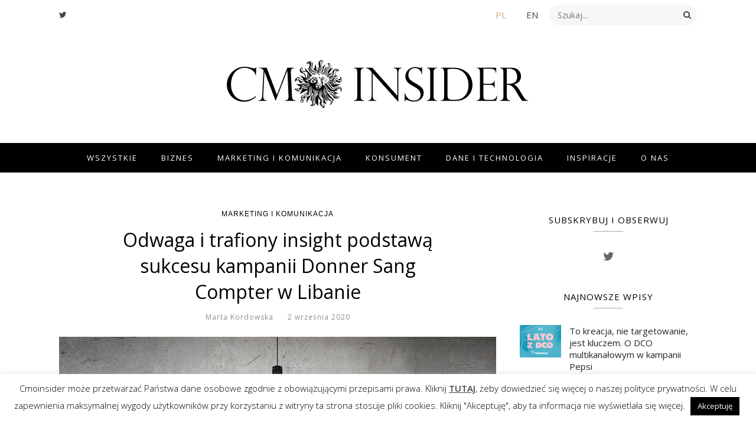

--- FILE ---
content_type: text/html; charset=UTF-8
request_url: https://cmoinsider.pl/odwaga-i-trafiony-insight-podstawa-sukcesu-kampanii-donner-sang-compter-w-libanie/
body_size: 17477
content:
<!DOCTYPE html>
<html lang="pl-PL">
<head>
    	<meta charset="UTF-8">
	<meta htelizabeth-equiv="X-UA-Compatible" content="IE=edge">
	<meta name="viewport" content="width=device-width, initial-scale=1">

	<link rel="profile" href="https://gmpg.org/xfn/11" />

	<link rel="pingback" href="https://cmoinsider.pl/xmlrpc.php" />

	<meta name='robots' content='index, follow, max-image-preview:large, max-snippet:-1, max-video-preview:-1' />
	<style>img:is([sizes="auto" i], [sizes^="auto," i]) { contain-intrinsic-size: 3000px 1500px }</style>
	
	<!-- This site is optimized with the Yoast SEO plugin v26.3 - https://yoast.com/wordpress/plugins/seo/ -->
	<title>Odwaga i trafiony insight podstawą sukcesu kampanii Donner Sang Compter w Libanie - cmoinsider</title>
	<link rel="canonical" href="https://cmoinsider.pl/odwaga-i-trafiony-insight-podstawa-sukcesu-kampanii-donner-sang-compter-w-libanie/" />
	<meta property="og:locale" content="pl_PL" />
	<meta property="og:type" content="article" />
	<meta property="og:title" content="Odwaga i trafiony insight podstawą sukcesu kampanii Donner Sang Compter w Libanie - cmoinsider" />
	<meta property="og:description" content="Kampanie społeczne stanowią dla wielu marketerów nie lada wyzwanie. Gdzie szukać insightu, by trafić w istotne potrzeby społeczne? Jak skonstruować komunikację, by spełnić cele kampanii? Kiedy wchodzimy na obszar tradycyjnych obrzędów religijnych, wykonanie założeń wydaje się jeszcze trudniejsze. Donner Sang Compter, organizacja społeczna z Libanu, stawiła czoło zadaniu i osiągnęła mierzalny sukces. W Dniu Aszury, jednym z najważniejszych świąt szyitów w kalendarzu islamskim, setki tysięcy wiernych w Libanie upamiętnia śmierć Imama Husseina dokonując rytualnych samookaleczeń. Jest to ponad tysiącletnia tradycja, głęboko zakorzeniona w społeczeństwie. Gdy część ludności chętnie rozlewa swoją krew na ulicach, Liban desperacko potrzebuje zapasów krwi. Nie ma żadnego centralnego banku krwi, a pacjenci są zmuszeni do poszukiwań w akcie desperacji krwi na własną rękę wśród rodziny lub poprzez media społecznościowe. Donner Sang Compter to organizacja pozarządowa, której celem jest poprawa łatwości dostępu i jakości oddawanej krwi. Podobnie jak wiele innych części systemu opieki zdrowotnej, transfuzja krwi w Libanie jest zdecentralizowana. Brak przepisów dotyczących organizacji sprawił, że podmioty z tego sektora przyjęły odmienne systemy i procedury transfuzji. Organizacja, tworząc inicjatywę Blood Unity mającą na celu zwiększenie świadomości na temat krwiodawstwa, w centrum swojego kampanii umieściła rytuał Dnia Aszury. Podjęto próbę przekształcenia tego archaicznego i brutalnego obrzędu w bardziej [&hellip;]" />
	<meta property="og:url" content="https://cmoinsider.pl/odwaga-i-trafiony-insight-podstawa-sukcesu-kampanii-donner-sang-compter-w-libanie/" />
	<meta property="og:site_name" content="cmoinsider" />
	<meta property="article:published_time" content="2020-09-02T09:47:00+00:00" />
	<meta property="article:modified_time" content="2020-09-03T09:53:42+00:00" />
	<meta property="og:image" content="https://cmoinsider.pl/wp-content/uploads/2020/08/Ins03_shutterstock_149395436.jpg" />
	<meta property="og:image:width" content="1000" />
	<meta property="og:image:height" content="667" />
	<meta property="og:image:type" content="image/jpeg" />
	<meta name="author" content="Marta Kordowska" />
	<meta name="twitter:card" content="summary_large_image" />
	<meta name="twitter:label1" content="Napisane przez" />
	<meta name="twitter:data1" content="Marta Kordowska" />
	<meta name="twitter:label2" content="Szacowany czas czytania" />
	<meta name="twitter:data2" content="2 minuty" />
	<script type="application/ld+json" class="yoast-schema-graph">{"@context":"https://schema.org","@graph":[{"@type":"WebPage","@id":"https://cmoinsider.pl/odwaga-i-trafiony-insight-podstawa-sukcesu-kampanii-donner-sang-compter-w-libanie/","url":"https://cmoinsider.pl/odwaga-i-trafiony-insight-podstawa-sukcesu-kampanii-donner-sang-compter-w-libanie/","name":"Odwaga i trafiony insight podstawą sukcesu kampanii Donner Sang Compter w Libanie - cmoinsider","isPartOf":{"@id":"https://cmoinsider.pl/#website"},"primaryImageOfPage":{"@id":"https://cmoinsider.pl/odwaga-i-trafiony-insight-podstawa-sukcesu-kampanii-donner-sang-compter-w-libanie/#primaryimage"},"image":{"@id":"https://cmoinsider.pl/odwaga-i-trafiony-insight-podstawa-sukcesu-kampanii-donner-sang-compter-w-libanie/#primaryimage"},"thumbnailUrl":"https://cmoinsider.pl/wp-content/uploads/2020/08/Ins03_shutterstock_149395436.jpg","datePublished":"2020-09-02T09:47:00+00:00","dateModified":"2020-09-03T09:53:42+00:00","author":{"@id":"https://cmoinsider.pl/#/schema/person/a60c5f9e1448e77018779d03bb602af8"},"breadcrumb":{"@id":"https://cmoinsider.pl/odwaga-i-trafiony-insight-podstawa-sukcesu-kampanii-donner-sang-compter-w-libanie/#breadcrumb"},"inLanguage":"pl-PL","potentialAction":[{"@type":"ReadAction","target":["https://cmoinsider.pl/odwaga-i-trafiony-insight-podstawa-sukcesu-kampanii-donner-sang-compter-w-libanie/"]}]},{"@type":"ImageObject","inLanguage":"pl-PL","@id":"https://cmoinsider.pl/odwaga-i-trafiony-insight-podstawa-sukcesu-kampanii-donner-sang-compter-w-libanie/#primaryimage","url":"https://cmoinsider.pl/wp-content/uploads/2020/08/Ins03_shutterstock_149395436.jpg","contentUrl":"https://cmoinsider.pl/wp-content/uploads/2020/08/Ins03_shutterstock_149395436.jpg","width":1000,"height":667},{"@type":"BreadcrumbList","@id":"https://cmoinsider.pl/odwaga-i-trafiony-insight-podstawa-sukcesu-kampanii-donner-sang-compter-w-libanie/#breadcrumb","itemListElement":[{"@type":"ListItem","position":1,"name":"Strona główna","item":"https://cmoinsider.pl/"},{"@type":"ListItem","position":2,"name":"Odwaga i trafiony insight podstawą sukcesu kampanii Donner Sang Compter w Libanie"}]},{"@type":"WebSite","@id":"https://cmoinsider.pl/#website","url":"https://cmoinsider.pl/","name":"CMOINSIDER","description":"serwis specjalny Publicis Groupe Polska","potentialAction":[{"@type":"SearchAction","target":{"@type":"EntryPoint","urlTemplate":"https://cmoinsider.pl/?s={search_term_string}"},"query-input":{"@type":"PropertyValueSpecification","valueRequired":true,"valueName":"search_term_string"}}],"inLanguage":"pl-PL"},{"@type":"Person","@id":"https://cmoinsider.pl/#/schema/person/a60c5f9e1448e77018779d03bb602af8","name":"Marta Kordowska","image":{"@type":"ImageObject","inLanguage":"pl-PL","@id":"https://cmoinsider.pl/#/schema/person/image/","url":"https://cmoinsider.pl/wp-content/uploads/2020/09/Marta-Kordowska-150x150.jpg","contentUrl":"https://cmoinsider.pl/wp-content/uploads/2020/09/Marta-Kordowska-150x150.jpg","caption":"Marta Kordowska"},"description":"Spark Foundry: Marta.Kordowska@sparkfoundryww.com","url":"https://cmoinsider.pl/author/marta-kordowska/"}]}</script>
	<!-- / Yoast SEO plugin. -->


<link rel='dns-prefetch' href='//fonts.googleapis.com' />
<link rel='preconnect' href='https://fonts.gstatic.com' crossorigin />
<link rel="alternate" type="application/rss+xml" title="cmoinsider &raquo; Kanał z wpisami" href="https://cmoinsider.pl/feed/" />
<link rel="alternate" type="application/rss+xml" title="cmoinsider &raquo; Kanał z komentarzami" href="https://cmoinsider.pl/comments/feed/" />
<script type="text/javascript">
/* <![CDATA[ */
window._wpemojiSettings = {"baseUrl":"https:\/\/s.w.org\/images\/core\/emoji\/16.0.1\/72x72\/","ext":".png","svgUrl":"https:\/\/s.w.org\/images\/core\/emoji\/16.0.1\/svg\/","svgExt":".svg","source":{"concatemoji":"https:\/\/cmoinsider.pl\/wp-includes\/js\/wp-emoji-release.min.js?ver=6.8.3"}};
/*! This file is auto-generated */
!function(s,n){var o,i,e;function c(e){try{var t={supportTests:e,timestamp:(new Date).valueOf()};sessionStorage.setItem(o,JSON.stringify(t))}catch(e){}}function p(e,t,n){e.clearRect(0,0,e.canvas.width,e.canvas.height),e.fillText(t,0,0);var t=new Uint32Array(e.getImageData(0,0,e.canvas.width,e.canvas.height).data),a=(e.clearRect(0,0,e.canvas.width,e.canvas.height),e.fillText(n,0,0),new Uint32Array(e.getImageData(0,0,e.canvas.width,e.canvas.height).data));return t.every(function(e,t){return e===a[t]})}function u(e,t){e.clearRect(0,0,e.canvas.width,e.canvas.height),e.fillText(t,0,0);for(var n=e.getImageData(16,16,1,1),a=0;a<n.data.length;a++)if(0!==n.data[a])return!1;return!0}function f(e,t,n,a){switch(t){case"flag":return n(e,"\ud83c\udff3\ufe0f\u200d\u26a7\ufe0f","\ud83c\udff3\ufe0f\u200b\u26a7\ufe0f")?!1:!n(e,"\ud83c\udde8\ud83c\uddf6","\ud83c\udde8\u200b\ud83c\uddf6")&&!n(e,"\ud83c\udff4\udb40\udc67\udb40\udc62\udb40\udc65\udb40\udc6e\udb40\udc67\udb40\udc7f","\ud83c\udff4\u200b\udb40\udc67\u200b\udb40\udc62\u200b\udb40\udc65\u200b\udb40\udc6e\u200b\udb40\udc67\u200b\udb40\udc7f");case"emoji":return!a(e,"\ud83e\udedf")}return!1}function g(e,t,n,a){var r="undefined"!=typeof WorkerGlobalScope&&self instanceof WorkerGlobalScope?new OffscreenCanvas(300,150):s.createElement("canvas"),o=r.getContext("2d",{willReadFrequently:!0}),i=(o.textBaseline="top",o.font="600 32px Arial",{});return e.forEach(function(e){i[e]=t(o,e,n,a)}),i}function t(e){var t=s.createElement("script");t.src=e,t.defer=!0,s.head.appendChild(t)}"undefined"!=typeof Promise&&(o="wpEmojiSettingsSupports",i=["flag","emoji"],n.supports={everything:!0,everythingExceptFlag:!0},e=new Promise(function(e){s.addEventListener("DOMContentLoaded",e,{once:!0})}),new Promise(function(t){var n=function(){try{var e=JSON.parse(sessionStorage.getItem(o));if("object"==typeof e&&"number"==typeof e.timestamp&&(new Date).valueOf()<e.timestamp+604800&&"object"==typeof e.supportTests)return e.supportTests}catch(e){}return null}();if(!n){if("undefined"!=typeof Worker&&"undefined"!=typeof OffscreenCanvas&&"undefined"!=typeof URL&&URL.createObjectURL&&"undefined"!=typeof Blob)try{var e="postMessage("+g.toString()+"("+[JSON.stringify(i),f.toString(),p.toString(),u.toString()].join(",")+"));",a=new Blob([e],{type:"text/javascript"}),r=new Worker(URL.createObjectURL(a),{name:"wpTestEmojiSupports"});return void(r.onmessage=function(e){c(n=e.data),r.terminate(),t(n)})}catch(e){}c(n=g(i,f,p,u))}t(n)}).then(function(e){for(var t in e)n.supports[t]=e[t],n.supports.everything=n.supports.everything&&n.supports[t],"flag"!==t&&(n.supports.everythingExceptFlag=n.supports.everythingExceptFlag&&n.supports[t]);n.supports.everythingExceptFlag=n.supports.everythingExceptFlag&&!n.supports.flag,n.DOMReady=!1,n.readyCallback=function(){n.DOMReady=!0}}).then(function(){return e}).then(function(){var e;n.supports.everything||(n.readyCallback(),(e=n.source||{}).concatemoji?t(e.concatemoji):e.wpemoji&&e.twemoji&&(t(e.twemoji),t(e.wpemoji)))}))}((window,document),window._wpemojiSettings);
/* ]]> */
</script>
<style id='wp-emoji-styles-inline-css' type='text/css'>

	img.wp-smiley, img.emoji {
		display: inline !important;
		border: none !important;
		box-shadow: none !important;
		height: 1em !important;
		width: 1em !important;
		margin: 0 0.07em !important;
		vertical-align: -0.1em !important;
		background: none !important;
		padding: 0 !important;
	}
</style>
<link rel='stylesheet' id='wp-block-library-css' href='https://cmoinsider.pl/wp-includes/css/dist/block-library/style.min.css?ver=6.8.3' type='text/css' media='all' />
<style id='classic-theme-styles-inline-css' type='text/css'>
/*! This file is auto-generated */
.wp-block-button__link{color:#fff;background-color:#32373c;border-radius:9999px;box-shadow:none;text-decoration:none;padding:calc(.667em + 2px) calc(1.333em + 2px);font-size:1.125em}.wp-block-file__button{background:#32373c;color:#fff;text-decoration:none}
</style>
<style id='safe-svg-svg-icon-style-inline-css' type='text/css'>
.safe-svg-cover{text-align:center}.safe-svg-cover .safe-svg-inside{display:inline-block;max-width:100%}.safe-svg-cover svg{fill:currentColor;height:100%;max-height:100%;max-width:100%;width:100%}

</style>
<style id='global-styles-inline-css' type='text/css'>
:root{--wp--preset--aspect-ratio--square: 1;--wp--preset--aspect-ratio--4-3: 4/3;--wp--preset--aspect-ratio--3-4: 3/4;--wp--preset--aspect-ratio--3-2: 3/2;--wp--preset--aspect-ratio--2-3: 2/3;--wp--preset--aspect-ratio--16-9: 16/9;--wp--preset--aspect-ratio--9-16: 9/16;--wp--preset--color--black: #000000;--wp--preset--color--cyan-bluish-gray: #abb8c3;--wp--preset--color--white: #ffffff;--wp--preset--color--pale-pink: #f78da7;--wp--preset--color--vivid-red: #cf2e2e;--wp--preset--color--luminous-vivid-orange: #ff6900;--wp--preset--color--luminous-vivid-amber: #fcb900;--wp--preset--color--light-green-cyan: #7bdcb5;--wp--preset--color--vivid-green-cyan: #00d084;--wp--preset--color--pale-cyan-blue: #8ed1fc;--wp--preset--color--vivid-cyan-blue: #0693e3;--wp--preset--color--vivid-purple: #9b51e0;--wp--preset--gradient--vivid-cyan-blue-to-vivid-purple: linear-gradient(135deg,rgba(6,147,227,1) 0%,rgb(155,81,224) 100%);--wp--preset--gradient--light-green-cyan-to-vivid-green-cyan: linear-gradient(135deg,rgb(122,220,180) 0%,rgb(0,208,130) 100%);--wp--preset--gradient--luminous-vivid-amber-to-luminous-vivid-orange: linear-gradient(135deg,rgba(252,185,0,1) 0%,rgba(255,105,0,1) 100%);--wp--preset--gradient--luminous-vivid-orange-to-vivid-red: linear-gradient(135deg,rgba(255,105,0,1) 0%,rgb(207,46,46) 100%);--wp--preset--gradient--very-light-gray-to-cyan-bluish-gray: linear-gradient(135deg,rgb(238,238,238) 0%,rgb(169,184,195) 100%);--wp--preset--gradient--cool-to-warm-spectrum: linear-gradient(135deg,rgb(74,234,220) 0%,rgb(151,120,209) 20%,rgb(207,42,186) 40%,rgb(238,44,130) 60%,rgb(251,105,98) 80%,rgb(254,248,76) 100%);--wp--preset--gradient--blush-light-purple: linear-gradient(135deg,rgb(255,206,236) 0%,rgb(152,150,240) 100%);--wp--preset--gradient--blush-bordeaux: linear-gradient(135deg,rgb(254,205,165) 0%,rgb(254,45,45) 50%,rgb(107,0,62) 100%);--wp--preset--gradient--luminous-dusk: linear-gradient(135deg,rgb(255,203,112) 0%,rgb(199,81,192) 50%,rgb(65,88,208) 100%);--wp--preset--gradient--pale-ocean: linear-gradient(135deg,rgb(255,245,203) 0%,rgb(182,227,212) 50%,rgb(51,167,181) 100%);--wp--preset--gradient--electric-grass: linear-gradient(135deg,rgb(202,248,128) 0%,rgb(113,206,126) 100%);--wp--preset--gradient--midnight: linear-gradient(135deg,rgb(2,3,129) 0%,rgb(40,116,252) 100%);--wp--preset--font-size--small: 13px;--wp--preset--font-size--medium: 20px;--wp--preset--font-size--large: 36px;--wp--preset--font-size--x-large: 42px;--wp--preset--spacing--20: 0.44rem;--wp--preset--spacing--30: 0.67rem;--wp--preset--spacing--40: 1rem;--wp--preset--spacing--50: 1.5rem;--wp--preset--spacing--60: 2.25rem;--wp--preset--spacing--70: 3.38rem;--wp--preset--spacing--80: 5.06rem;--wp--preset--shadow--natural: 6px 6px 9px rgba(0, 0, 0, 0.2);--wp--preset--shadow--deep: 12px 12px 50px rgba(0, 0, 0, 0.4);--wp--preset--shadow--sharp: 6px 6px 0px rgba(0, 0, 0, 0.2);--wp--preset--shadow--outlined: 6px 6px 0px -3px rgba(255, 255, 255, 1), 6px 6px rgba(0, 0, 0, 1);--wp--preset--shadow--crisp: 6px 6px 0px rgba(0, 0, 0, 1);}:where(.is-layout-flex){gap: 0.5em;}:where(.is-layout-grid){gap: 0.5em;}body .is-layout-flex{display: flex;}.is-layout-flex{flex-wrap: wrap;align-items: center;}.is-layout-flex > :is(*, div){margin: 0;}body .is-layout-grid{display: grid;}.is-layout-grid > :is(*, div){margin: 0;}:where(.wp-block-columns.is-layout-flex){gap: 2em;}:where(.wp-block-columns.is-layout-grid){gap: 2em;}:where(.wp-block-post-template.is-layout-flex){gap: 1.25em;}:where(.wp-block-post-template.is-layout-grid){gap: 1.25em;}.has-black-color{color: var(--wp--preset--color--black) !important;}.has-cyan-bluish-gray-color{color: var(--wp--preset--color--cyan-bluish-gray) !important;}.has-white-color{color: var(--wp--preset--color--white) !important;}.has-pale-pink-color{color: var(--wp--preset--color--pale-pink) !important;}.has-vivid-red-color{color: var(--wp--preset--color--vivid-red) !important;}.has-luminous-vivid-orange-color{color: var(--wp--preset--color--luminous-vivid-orange) !important;}.has-luminous-vivid-amber-color{color: var(--wp--preset--color--luminous-vivid-amber) !important;}.has-light-green-cyan-color{color: var(--wp--preset--color--light-green-cyan) !important;}.has-vivid-green-cyan-color{color: var(--wp--preset--color--vivid-green-cyan) !important;}.has-pale-cyan-blue-color{color: var(--wp--preset--color--pale-cyan-blue) !important;}.has-vivid-cyan-blue-color{color: var(--wp--preset--color--vivid-cyan-blue) !important;}.has-vivid-purple-color{color: var(--wp--preset--color--vivid-purple) !important;}.has-black-background-color{background-color: var(--wp--preset--color--black) !important;}.has-cyan-bluish-gray-background-color{background-color: var(--wp--preset--color--cyan-bluish-gray) !important;}.has-white-background-color{background-color: var(--wp--preset--color--white) !important;}.has-pale-pink-background-color{background-color: var(--wp--preset--color--pale-pink) !important;}.has-vivid-red-background-color{background-color: var(--wp--preset--color--vivid-red) !important;}.has-luminous-vivid-orange-background-color{background-color: var(--wp--preset--color--luminous-vivid-orange) !important;}.has-luminous-vivid-amber-background-color{background-color: var(--wp--preset--color--luminous-vivid-amber) !important;}.has-light-green-cyan-background-color{background-color: var(--wp--preset--color--light-green-cyan) !important;}.has-vivid-green-cyan-background-color{background-color: var(--wp--preset--color--vivid-green-cyan) !important;}.has-pale-cyan-blue-background-color{background-color: var(--wp--preset--color--pale-cyan-blue) !important;}.has-vivid-cyan-blue-background-color{background-color: var(--wp--preset--color--vivid-cyan-blue) !important;}.has-vivid-purple-background-color{background-color: var(--wp--preset--color--vivid-purple) !important;}.has-black-border-color{border-color: var(--wp--preset--color--black) !important;}.has-cyan-bluish-gray-border-color{border-color: var(--wp--preset--color--cyan-bluish-gray) !important;}.has-white-border-color{border-color: var(--wp--preset--color--white) !important;}.has-pale-pink-border-color{border-color: var(--wp--preset--color--pale-pink) !important;}.has-vivid-red-border-color{border-color: var(--wp--preset--color--vivid-red) !important;}.has-luminous-vivid-orange-border-color{border-color: var(--wp--preset--color--luminous-vivid-orange) !important;}.has-luminous-vivid-amber-border-color{border-color: var(--wp--preset--color--luminous-vivid-amber) !important;}.has-light-green-cyan-border-color{border-color: var(--wp--preset--color--light-green-cyan) !important;}.has-vivid-green-cyan-border-color{border-color: var(--wp--preset--color--vivid-green-cyan) !important;}.has-pale-cyan-blue-border-color{border-color: var(--wp--preset--color--pale-cyan-blue) !important;}.has-vivid-cyan-blue-border-color{border-color: var(--wp--preset--color--vivid-cyan-blue) !important;}.has-vivid-purple-border-color{border-color: var(--wp--preset--color--vivid-purple) !important;}.has-vivid-cyan-blue-to-vivid-purple-gradient-background{background: var(--wp--preset--gradient--vivid-cyan-blue-to-vivid-purple) !important;}.has-light-green-cyan-to-vivid-green-cyan-gradient-background{background: var(--wp--preset--gradient--light-green-cyan-to-vivid-green-cyan) !important;}.has-luminous-vivid-amber-to-luminous-vivid-orange-gradient-background{background: var(--wp--preset--gradient--luminous-vivid-amber-to-luminous-vivid-orange) !important;}.has-luminous-vivid-orange-to-vivid-red-gradient-background{background: var(--wp--preset--gradient--luminous-vivid-orange-to-vivid-red) !important;}.has-very-light-gray-to-cyan-bluish-gray-gradient-background{background: var(--wp--preset--gradient--very-light-gray-to-cyan-bluish-gray) !important;}.has-cool-to-warm-spectrum-gradient-background{background: var(--wp--preset--gradient--cool-to-warm-spectrum) !important;}.has-blush-light-purple-gradient-background{background: var(--wp--preset--gradient--blush-light-purple) !important;}.has-blush-bordeaux-gradient-background{background: var(--wp--preset--gradient--blush-bordeaux) !important;}.has-luminous-dusk-gradient-background{background: var(--wp--preset--gradient--luminous-dusk) !important;}.has-pale-ocean-gradient-background{background: var(--wp--preset--gradient--pale-ocean) !important;}.has-electric-grass-gradient-background{background: var(--wp--preset--gradient--electric-grass) !important;}.has-midnight-gradient-background{background: var(--wp--preset--gradient--midnight) !important;}.has-small-font-size{font-size: var(--wp--preset--font-size--small) !important;}.has-medium-font-size{font-size: var(--wp--preset--font-size--medium) !important;}.has-large-font-size{font-size: var(--wp--preset--font-size--large) !important;}.has-x-large-font-size{font-size: var(--wp--preset--font-size--x-large) !important;}
:where(.wp-block-post-template.is-layout-flex){gap: 1.25em;}:where(.wp-block-post-template.is-layout-grid){gap: 1.25em;}
:where(.wp-block-columns.is-layout-flex){gap: 2em;}:where(.wp-block-columns.is-layout-grid){gap: 2em;}
:root :where(.wp-block-pullquote){font-size: 1.5em;line-height: 1.6;}
</style>
<link rel='stylesheet' id='cookie-law-info-css' href='https://cmoinsider.pl/wp-content/plugins/cookie-law-info/legacy/public/css/cookie-law-info-public.css?ver=3.3.6' type='text/css' media='all' />
<link rel='stylesheet' id='cookie-law-info-gdpr-css' href='https://cmoinsider.pl/wp-content/plugins/cookie-law-info/legacy/public/css/cookie-law-info-gdpr.css?ver=3.3.6' type='text/css' media='all' />
<link rel='stylesheet' id='ppress-frontend-css' href='https://cmoinsider.pl/wp-content/plugins/wp-user-avatar/assets/css/frontend.min.css?ver=4.16.7' type='text/css' media='all' />
<link rel='stylesheet' id='ppress-flatpickr-css' href='https://cmoinsider.pl/wp-content/plugins/wp-user-avatar/assets/flatpickr/flatpickr.min.css?ver=4.16.7' type='text/css' media='all' />
<link rel='stylesheet' id='ppress-select2-css' href='https://cmoinsider.pl/wp-content/plugins/wp-user-avatar/assets/select2/select2.min.css?ver=6.8.3' type='text/css' media='all' />
<link rel='stylesheet' id='parent-style-css' href='https://cmoinsider.pl/wp-content/themes/elizabeth/style.css?ver=6.8.3' type='text/css' media='all' />
<link rel='stylesheet' id='child-style-css' href='https://cmoinsider.pl/wp-content/themes/elizabeth-child/style.css?ver=1.1' type='text/css' media='all' />
<link rel='stylesheet' id='fontawesome-css-css' href='https://cmoinsider.pl/wp-content/themes/elizabeth/css/font-awesome.min.css?ver=6.8.3' type='text/css' media='all' />
<link rel='stylesheet' id='owl-carousel-css-css' href='https://cmoinsider.pl/wp-content/themes/elizabeth/css/owl.carousel.min.css?ver=6.8.3' type='text/css' media='all' />
<link rel='stylesheet' id='elizabeth-style-css' href='https://cmoinsider.pl/wp-content/themes/elizabeth-child/style.css?ver=6.8.3' type='text/css' media='all' />
<style id='elizabeth-style-inline-css' type='text/css'>
#main-nav { background:#000000; }#main-nav #nav-wrapper .menu li a, #main-nav #nav-wrapper .menu > li.menu-item-has-children > a:after{ color:#FFFFFF; }#main-nav #nav-wrapper .menu li a:hover, #main-nav #nav-wrapper .menu > li.menu-item-has-children:hover > a:after {  color:#FFFFFF; }#main-nav #nav-wrapper .menu .sub-menu, #main-nav #nav-wrapper .menu .children { background: #000000; }#main-nav #nav-wrapper ul.menu ul a, #main-nav #nav-wrapper .menu ul ul a, #main-nav #nav-wrapper .menu .sub-menu, #main-nav #nav-wrapper .menu .children, #main-nav #nav-wrapper .sub-menu > li.menu-item-has-children > a:after { border-top: 1px solid #CAAF88; color:#FFFFFF; }#main-nav #nav-wrapper ul.menu ul a:hover, #main-nav #nav-wrapper .menu ul ul a:hover, #main-nav #nav-wrapper .sub-menu > li.menu-item-has-children > a:hover:after { color: #333333; background:#CAAF88; }#logo { padding-top:20px; padding-bottom:50px; }#top-bar { background:#FFFFFF; }.slicknav_nav { background:#FFFFFF }.slicknav_nav a { color:#000000; }.slicknav_menu .slicknav_icon-bar { background-color:#000000; }.slicknav_nav a:hover, .slicknav_nav a:hover > a { background-color:#000000; }.slicknav_nav a:hover, .slicknav_nav a:hover > a { color:#FFFFFF; }#top-social-media a { color:#444444; }#top-social-media a:hover { color:#CAAF88; }#main-search i { color:#444444; }.widget-title { color: #000000;}.widget-title:after { background:#AAAAAA; }.social-widget a { color:#666666; }.social-widget a:hover { color:#CAAF88; }#footer-social { background:#DDDDDD; }#elizabeth-footer-nav-wrap { background:#000000; }#elizabeth-footer-nav-wrap .menu { border-color:#333333; }#elizabeth-footer-nav-wrap .menu li a { color:#FFFFFF; }#elizabeth-footer-nav-wrap .menu li a:hover { color:#CAAF88; }#footer { background:#000000; }#footer-social a { color:#000000; }#footer-social a:hover { color:#000000; }.copyright { color:#FFFFFF; }.copyright a { color:#CAAF88; }.elizabeth-post-header h2 a, .elizabeth-post-header h1 { color:#000000; }.elizabeth-post-entry p, .widget p { color:#000000; }.large-post .elizabeth-post-entry.elizabeth-drop-cap:first-letter { background-color:#CAAF88; }.elizabeth-page-template .elizabeth-post-entry.elizabeth-drop-cap:first-letter { background-color:#CAAF88; }.elizabeth-post-entry h1, .elizabeth-post-entry h2, .elizabeth-post-entry h3, .elizabeth-post-entry h4, .elizabeth-post-entry h5, .elizabeth-post-entry h6 { color:#000000; }.read-more { color:#FFFFFF; }a.read-more:hover { color:#000000; }.read-more span{ background-color:#000000; border-color:#000000; }a.read-more:hover span { background-color:#CAAF88; border-color:#CAAF88; }.post-share-box.share-buttons a { color:#000000; }.post-share-box.share-buttons a:hover { color:#CAAF88; }#newsletter-body-wrap #newsletter-body { background:#CAAF88; }#newsletter-body .newsletter-body-title { color:#242424; }#newsletter-body  .mc4wp-form label { color:#444444; }.mc4wp-form { background:#CAAF88; }.mc4wp-form label { color:#444444; }.mc4wp-form button, .mc4wp-form input[type=button], .mc4wp-form input[type=submit] { color:#000000; }.mc4wp-form button:hover, .mc4wp-form input[type=button]:hover, .mc4wp-form input[type=submit]:hover { color:#CAAF88; }.elizabeth-post-header .cat a { color:#000000; }a { color:#CAAF88; }.sticky .elizabeth-post-header h2, .sticky .elizabeth-post-header h1 { color:#CAAF88; }
</style>
<link rel='stylesheet' id='elizabeth-responsive-css' href='https://cmoinsider.pl/wp-content/themes/elizabeth/css/responsive.css?ver=6.8.3' type='text/css' media='all' />
<link rel="preload" as="style" href="https://fonts.googleapis.com/css?family=Open%20Sans:300,400,600,700,800,300italic,400italic,600italic,700italic,800italic&#038;display=swap&#038;ver=1760107506" /><link rel="stylesheet" href="https://fonts.googleapis.com/css?family=Open%20Sans:300,400,600,700,800,300italic,400italic,600italic,700italic,800italic&#038;display=swap&#038;ver=1760107506" media="print" onload="this.media='all'"><noscript><link rel="stylesheet" href="https://fonts.googleapis.com/css?family=Open%20Sans:300,400,600,700,800,300italic,400italic,600italic,700italic,800italic&#038;display=swap&#038;ver=1760107506" /></noscript><link rel='stylesheet' id='ald-styles-css' href='https://cmoinsider.pl/wp-content/plugins/ajax-load-more-anything/assets/styles.min.css?ver=3.3.8' type='text/css' media='all' />
<script type="text/javascript" src="https://cmoinsider.pl/wp-includes/js/jquery/jquery.min.js?ver=3.7.1" id="jquery-core-js"></script>
<script type="text/javascript" src="https://cmoinsider.pl/wp-includes/js/jquery/jquery-migrate.min.js?ver=3.4.1" id="jquery-migrate-js"></script>
<script type="text/javascript" id="cookie-law-info-js-extra">
/* <![CDATA[ */
var Cli_Data = {"nn_cookie_ids":[],"cookielist":[],"non_necessary_cookies":[],"ccpaEnabled":"","ccpaRegionBased":"","ccpaBarEnabled":"","strictlyEnabled":["necessary","obligatoire"],"ccpaType":"gdpr","js_blocking":"","custom_integration":"","triggerDomRefresh":"","secure_cookies":""};
var cli_cookiebar_settings = {"animate_speed_hide":"500","animate_speed_show":"500","background":"#FFF","border":"#b1a6a6c2","border_on":"","button_1_button_colour":"#000","button_1_button_hover":"#000000","button_1_link_colour":"#fff","button_1_as_button":"1","button_1_new_win":"","button_2_button_colour":"#333","button_2_button_hover":"#292929","button_2_link_colour":"#444","button_2_as_button":"","button_2_hidebar":"","button_3_button_colour":"#000","button_3_button_hover":"#000000","button_3_link_colour":"#fff","button_3_as_button":"1","button_3_new_win":"","button_4_button_colour":"#000","button_4_button_hover":"#000000","button_4_link_colour":"#62a329","button_4_as_button":"","button_7_button_colour":"#61a229","button_7_button_hover":"#4e8221","button_7_link_colour":"#fff","button_7_as_button":"1","button_7_new_win":"","font_family":"inherit","header_fix":"","notify_animate_hide":"1","notify_animate_show":"","notify_div_id":"#cookie-law-info-bar","notify_position_horizontal":"right","notify_position_vertical":"bottom","scroll_close":"","scroll_close_reload":"","accept_close_reload":"","reject_close_reload":"","showagain_tab":"","showagain_background":"#fff","showagain_border":"#000","showagain_div_id":"#cookie-law-info-again","showagain_x_position":"100px","text":"#000","show_once_yn":"","show_once":"10000","logging_on":"","as_popup":"","popup_overlay":"1","bar_heading_text":"","cookie_bar_as":"banner","popup_showagain_position":"bottom-right","widget_position":"left"};
var log_object = {"ajax_url":"https:\/\/cmoinsider.pl\/wp-admin\/admin-ajax.php"};
/* ]]> */
</script>
<script type="text/javascript" src="https://cmoinsider.pl/wp-content/plugins/cookie-law-info/legacy/public/js/cookie-law-info-public.js?ver=3.3.6" id="cookie-law-info-js"></script>
<script type="text/javascript" src="https://cmoinsider.pl/wp-content/plugins/wp-user-avatar/assets/flatpickr/flatpickr.min.js?ver=4.16.7" id="ppress-flatpickr-js"></script>
<script type="text/javascript" src="https://cmoinsider.pl/wp-content/plugins/wp-user-avatar/assets/select2/select2.min.js?ver=4.16.7" id="ppress-select2-js"></script>
<link rel="https://api.w.org/" href="https://cmoinsider.pl/wp-json/" /><link rel="alternate" title="JSON" type="application/json" href="https://cmoinsider.pl/wp-json/wp/v2/posts/1451" /><link rel="EditURI" type="application/rsd+xml" title="RSD" href="https://cmoinsider.pl/xmlrpc.php?rsd" />
<meta name="generator" content="WordPress 6.8.3" />
<link rel='shortlink' href='https://cmoinsider.pl/?p=1451' />
<link rel="alternate" title="oEmbed (JSON)" type="application/json+oembed" href="https://cmoinsider.pl/wp-json/oembed/1.0/embed?url=https%3A%2F%2Fcmoinsider.pl%2Fodwaga-i-trafiony-insight-podstawa-sukcesu-kampanii-donner-sang-compter-w-libanie%2F&#038;lang=pl" />
<link rel="alternate" title="oEmbed (XML)" type="text/xml+oembed" href="https://cmoinsider.pl/wp-json/oembed/1.0/embed?url=https%3A%2F%2Fcmoinsider.pl%2Fodwaga-i-trafiony-insight-podstawa-sukcesu-kampanii-donner-sang-compter-w-libanie%2F&#038;format=xml&#038;lang=pl" />
<meta name="generator" content="Redux 4.5.8" />
		<!-- GA Google Analytics @ https://m0n.co/ga -->
		<script>
			(function(i,s,o,g,r,a,m){i['GoogleAnalyticsObject']=r;i[r]=i[r]||function(){
			(i[r].q=i[r].q||[]).push(arguments)},i[r].l=1*new Date();a=s.createElement(o),
			m=s.getElementsByTagName(o)[0];a.async=1;a.src=g;m.parentNode.insertBefore(a,m)
			})(window,document,'script','https://www.google-analytics.com/analytics.js','ga');
			ga('create', 'UA-129702324-5', 'auto');
			ga('send', 'pageview');
		</script>

	<link rel="icon" href="https://cmoinsider.pl/wp-content/uploads/2020/06/favicon.ico" sizes="32x32" />
<link rel="icon" href="https://cmoinsider.pl/wp-content/uploads/2020/06/favicon.ico" sizes="192x192" />
<link rel="apple-touch-icon" href="https://cmoinsider.pl/wp-content/uploads/2020/06/favicon.ico" />
<meta name="msapplication-TileImage" content="https://cmoinsider.pl/wp-content/uploads/2020/06/favicon.ico" />
		<style type="text/css" id="wp-custom-css">
			.post-author-box>.author-img{display:flex;align-items:center;justify-content:center;overflow:hidden;width:100px;height:100px}
.post-author-box>.author-img>img{height:auto;width:auto;max-height:100%}
#newsletter-body .widget .mailpoet_paragraph input[type="submit"] {
    text-align: center;
    display: inline-block;
    width: 18%;
    font-size: 14px;
    margin-top: 0px;
    color: rgb(255, 255, 255);
    background: rgb(0, 0, 0);
    padding: 12px 0px 11px !important;
}
#newsletter-body .mailpoet_form_paragraph.last{
	display: block;
    font-size: 13px;
    clear: both;
    margin-top: 20px;
}
#newsletter-body .mailpoet_form_paragraph.last a{color:#fff}		</style>
		<style id="elizabeth_option-dynamic-css" title="dynamic-css" class="redux-options-output">#nav-wrapper .menu li a, .slicknav_nav ul, .slicknav_nav li a, #top-today-date, #elizabeth-footer-nav-wrap .menu li a{font-family:"Open Sans";font-weight:400;font-style:normal;}.post-meta, .post-meta > span, .date, .post-date, .post-footer .read-more, .classic-blog .read-more, .grid-item .read-more, .large-post .read-more, 
                            .widget ul.widget-post-wrap li .widget-post-item .widget-post-item-text .widget-post-item-meta{font-family:"Open Sans";font-weight:400;font-style:normal;}h1, h2, h3, h4, h5, h5, h6, 
                            .read-more-btn, .post-share .post-share-comments, .about-title, #footer-social a, .read-more, 
                            .post-comments span.reply a, .widget .tagcloud a, .pagination a, 
                            .post-tags a, .slicknav_nav a, .post-pagination a, #respond #submit, .copyright{font-family:"Open Sans";font-weight:400;font-style:normal;}body, input, textarea{font-family:"Open Sans";font-weight:400;font-style:normal;}</style><style type="text/css"></style>
</head>

<body data-rsssl=1 class="wp-singular post-template-default single single-post postid-1451 single-format-standard wp-theme-elizabeth wp-child-theme-elizabeth-child">

	<div id="top-bar">

		<div class="container">
            <div id="top-left">

    			    			<div id="top-social-media" >

    				    				<a href="http://twitter.com/CMOInsiderPL " target="_blank"><i class="fa fa-twitter"></i></a>    				    				    				    				    				    				    				    				    				    				    				
    			</div>
    			            </div>
            			<div id="main-search" class="clearfix">
        <ul>	<li class="lang-item lang-item-7 lang-item-pl current-lang lang-item-first"><a lang="pl-PL" hreflang="pl-PL" href="https://cmoinsider.pl/odwaga-i-trafiony-insight-podstawa-sukcesu-kampanii-donner-sang-compter-w-libanie/" aria-current="true">PL</a></li>
	<li class="lang-item lang-item-10 lang-item-en no-translation"><a lang="en-US" hreflang="en-US" href="https://cmoinsider.pl/en/">EN</a></li>
</ul>
				<div class="main-search-form">
					<form role="search" method="get" id="searchform" action="https://cmoinsider.pl/">
		<input type="text" placeholder="Szukaj..." name="s" id="s" />
        <span class="search"><i class="fa fa-search"></i></span>
</form>				</div>
			</div>
					</div>

	</div>

	<header id="header" >

		<div class="container">

			<div id="logo">
				
											<h2><a href="https://cmoinsider.pl/"><img src="https://cmoinsider.pl/wp-content/uploads/2020/09/cmo-logo.png" alt="cmoinsider" /></a></h2>
					
				
			</div>

		</div>

        <div id="main-nav" class="clearfix">
            <div id="nav-wrapper">
			    <ul id="menu-nawigacja" class="main-menu menu"><li id="menu-item-215" class="menu-item menu-item-type-taxonomy menu-item-object-category menu-item-215"><a href="https://cmoinsider.pl/category/wszystkie/">Wszystkie</a></li>
<li id="menu-item-210" class="menu-item menu-item-type-taxonomy menu-item-object-category menu-item-210"><a href="https://cmoinsider.pl/category/biznes/">Biznes</a></li>
<li id="menu-item-214" class="menu-item menu-item-type-taxonomy menu-item-object-category current-post-ancestor current-menu-parent current-post-parent menu-item-214"><a href="https://cmoinsider.pl/category/marketing-komunikacja/">Marketing i Komunikacja</a></li>
<li id="menu-item-213" class="menu-item menu-item-type-taxonomy menu-item-object-category menu-item-213"><a href="https://cmoinsider.pl/category/konsument/">Konsument</a></li>
<li id="menu-item-211" class="menu-item menu-item-type-taxonomy menu-item-object-category menu-item-211"><a href="https://cmoinsider.pl/category/dane-technologia/">Dane i Technologia</a></li>
<li id="menu-item-212" class="menu-item menu-item-type-taxonomy menu-item-object-category menu-item-212"><a href="https://cmoinsider.pl/category/inspiracje/">Inspiracje</a></li>
<li id="menu-item-100" class="menu-item menu-item-type-custom menu-item-object-custom menu-item-100"><a href="/#footer">O Nas</a></li>
</ul>            </div>
            <div class="main-menu-mobile"></div>
		</div>

	</header>
	
	<div class="container">
		
		<div id="content">
			
						
			<div id="elizabeth-side-content" >
			
								
					<article id="post-1451" class="large-post post-1451 post type-post status-publish format-standard has-post-thumbnail hentry category-marketing-komunikacja">
    	
	
    <div class="elizabeth-post-header">
		
				<span class="cat"><a href="https://cmoinsider.pl/category/marketing-komunikacja/" rel="category tag">Marketing i Komunikacja</a></span>
				
					<h1>Odwaga i trafiony insight podstawą sukcesu kampanii Donner Sang Compter w Libanie</h1>
				
				<div class="post-meta">
                                
                        <span class="post-author"><a href="https://cmoinsider.pl/author/marta-kordowska/" title="Wpisy od Marta Kordowska" rel="author">Marta Kordowska</a> </span>
                                    
                        <span class="post-date">2 września 2020</span>
                        
                    
        </div>
				
	</div>
    
			
						<div class="elizabeth-post-thumb">
							<img width="1000" height="667" src="https://cmoinsider.pl/wp-content/uploads/2020/08/Ins03_shutterstock_149395436.jpg" class="attachment-elizabeth-full-thumb size-elizabeth-full-thumb wp-post-image" alt="" decoding="async" fetchpriority="high" srcset="https://cmoinsider.pl/wp-content/uploads/2020/08/Ins03_shutterstock_149395436.jpg 1000w, https://cmoinsider.pl/wp-content/uploads/2020/08/Ins03_shutterstock_149395436-300x200.jpg 300w, https://cmoinsider.pl/wp-content/uploads/2020/08/Ins03_shutterstock_149395436-768x512.jpg 768w" sizes="(max-width: 1000px) 100vw, 1000px" />					</div>
						
	    
	<div class="elizabeth-post-entry ">
		
				
			
<figure class="wp-block-image"><img decoding="async" src="https://cmoinsider-backend.publicis.tech//uploads/63ddb16643b5455b94ac7c4e2f1ca438.jpg" alt="" /></figure>



<p>Kampanie społeczne stanowią dla wielu marketerów nie lada wyzwanie. Gdzie szukać insightu, by trafić w istotne potrzeby społeczne? Jak skonstruować komunikację, by spełnić cele kampanii? Kiedy wchodzimy na obszar tradycyjnych obrzędów religijnych, wykonanie założeń wydaje się jeszcze trudniejsze. Donner Sang Compter, organizacja społeczna z Libanu, stawiła czoło zadaniu i osiągnęła mierzalny sukces.</p>



<p>W Dniu Aszury, jednym z najważniejszych świąt szyitów w kalendarzu islamskim, setki tysięcy wiernych w Libanie upamiętnia śmierć Imama Husseina dokonując rytualnych samookaleczeń. Jest to ponad tysiącletnia tradycja, głęboko zakorzeniona w społeczeństwie.</p>



<p>Gdy część ludności chętnie rozlewa swoją krew na ulicach, Liban desperacko potrzebuje zapasów krwi. Nie ma żadnego centralnego banku krwi, a pacjenci są zmuszeni do poszukiwań w akcie desperacji krwi na własną rękę wśród rodziny lub poprzez media społecznościowe.</p>



<figure class="wp-block-image"><img decoding="async" src="https://cmoinsider-backend.publicis.tech//uploads/037b8200a7ce4c3ba7793efae5153d39.jpg" alt="" /></figure>



<p>Donner Sang Compter to organizacja pozarządowa, której celem jest poprawa łatwości dostępu i jakości oddawanej krwi. Podobnie jak wiele innych części systemu opieki zdrowotnej, transfuzja krwi w Libanie jest zdecentralizowana. Brak przepisów dotyczących organizacji sprawił, że podmioty z tego sektora przyjęły odmienne systemy i procedury transfuzji.</p>



<p>Organizacja, tworząc inicjatywę Blood Unity mającą na celu zwiększenie świadomości na temat krwiodawstwa, w centrum swojego kampanii umieściła rytuał Dnia Aszury. Podjęto próbę przekształcenia tego archaicznego i brutalnego obrzędu w bardziej dostosowaną do współczesnego świata formę – dobrowolną ofiarę dla potrzebujących.<br>Pomysłodawcy zastosowali strategię informowania i nauczania o tym, że krew może uratować życie innych. Żeby zwrócić uwagę na akcję zaingerowano w elementy mocno zakorzenione w kulturze, przekształcając emblematy muzułmańskie. Główny znak zmodyfikowano przy użyciu arabskiej kaligrafii w formę animowanego logo wyrażającego pokój i jedność, który przyjął równocześnie kształt worka wypełniającego się cenną krwią.</p>



<p>Na trasie parad żałobnych ustawiono mobilne punkty, gdzie uczestnicy obchodów mogli oddać krew. Dodatkowo rozdawano opaski z logo Blood Unity. Do komunikacji użyto nośników outdoorowych (ciężarówki, flagi, bilbordy) oraz mediów społecznościowych. Kampania dotarła organicznie do 5 głównych sieci telewizyjnych. Na stronie internetowej Libańczycy mogli obserwować ilość oddanej krwi, co pełniło funkcję motywacyjną.</p>



<p>Dzięki mediom oraz wsparciu lokalnych władz religijnych zmieniono postrzeganie brutalnego święta. Sama akcja zakończyła się sukcesem – w Libanie ma powstać pierwszy Bank Krwi.</p>



<p>Źródło:&nbsp;<a href="https://dsclebanon.org/">https://dsclebanon.org/</a><br><a href="https://www.the961.com/blood-donations-in-lebanon-just-hit-a-national-record/">https://www.the961.com/blood-donations-in-lebanon-just-hit-a-national-record/</a><br><a href="https://www.warc.com/SubscriberContent/article/ame/donner-sang-compter-blood-unity/133659">https://www.warc.com/SubscriberContent/article/ame/donner-sang-compter-blood-unity/133659</a></p>
			
				
				
							
						
	</div>
	
        
		
    	<div class="post-share">
    		
    		            
    		<div class="post-share-box share-buttons">
            
    			    <a target="_blank" href="https://www.facebook.com/sharer/sharer.php?u=https://cmoinsider.pl/odwaga-i-trafiony-insight-podstawa-sukcesu-kampanii-donner-sang-compter-w-libanie/" class="fb-share"><i class="fa fa-facebook"></i></a>
    <a target="_blank" href="https://www.linkedin.com/shareArticle?mini=true&url=https://cmoinsider.pl/odwaga-i-trafiony-insight-podstawa-sukcesu-kampanii-donner-sang-compter-w-libanie/&title=&summary=&source="><i class="fa fa-linkedin"></i></a>
    <a target="_blank" href="https://twitter.com/intent/tweet?text=Check%20out%20this%20article:%20Odwaga+i+trafiony+insight+podstaw%C4%85+sukcesu+kampanii+Donner+Sang+Compter+w+Libanie&url=https://cmoinsider.pl/odwaga-i-trafiony-insight-podstawa-sukcesu-kampanii-donner-sang-compter-w-libanie/"><i class="fa fa-twitter"></i></a>

    <script>
    jQuery(document).ready(function() {
        jQuery('.fb-share').click(function(e) {
            e.preventDefault();
            window.open(jQuery(this).attr('href'), 'fbShareWindow', 'height=450, width=400, top=' + (jQuery(window).height() / 2 - 275) + ', left=' + (jQuery(window).width() / 2 - 225) + ', toolbar=0, location=0, menubar=0, directories=0, scrollbars=0');
            return false;
        });
    });
    </script>
                    
            </div>
            
    		    		
    	</div>
    	                
	
        
    			<div class="post-pagination">
	
		<a href="https://cmoinsider.pl/komentarz-iwony-jaskiewicz-kundery-chief-investment-officer-publicis-groupe-do-raportu/" class="prev">Poprzedni post</a>
		
		<a href="https://cmoinsider.pl/nowa-wersja-ios-co-sie-zmieni-i-dlaczego-facebookowi-tak-bardzo-sie-to-nie-podoba/" class="next">Następny post</a>
		
</div>
		    
				<div class="post-author-box">
		
	<div class="author-img">
		<img data-del="avatar" src='https://cmoinsider.pl/wp-content/uploads/2020/09/Marta-Kordowska-150x150.jpg' class='avatar pp-user-avatar avatar-100 photo ' height='100' width='100'/>	</div>
	
	<div class="author-content">
		<h5><a href="https://cmoinsider.pl/author/marta-kordowska/" title="Wpisy od Marta Kordowska" rel="author">Marta Kordowska</a></h5>
		<p>Spark Foundry: Marta.Kordowska@sparkfoundryww.com</p>
													</div>
	
</div>
			
		
	
<div class="post-comments" id="comments">
	
	<div class='comments'></div><div id='comments_pagination'></div>

</div> <!-- end comments div -->
	
</article>						
								
								
			</div>

<aside id="sidebar">
	
	    
	   <div id="elizabeth_social_widget-2" class="widget elizabeth_social_widget"><h4 class="widget-title">SUBSKRYBUJ I OBSERWUJ</h4>		
			<div class="social-widget">
								<a href="http://twitter.com/CMOInsiderPL " target="_blank"><i class="fa fa-twitter"></i></a>																																															</div>
			
			
		</div><div id="elizabeth_latest_news_widget-2" class="widget elizabeth_latest_news_widget"><h4 class="widget-title">Najnowsze wpisy</h4>			<ul class="widget-post-wrap">
			
						
				<li>
				
					<div class="widget-post-item">
											
												<div class="widget-post-thumb">
							<a href="https://cmoinsider.pl/to-kreacja-nie-targetowanie-jest-kluczem-o-dco-multikanalowym-w-kampanii-pepsi/" rel="bookmark"><img width="70" height="55" src="https://cmoinsider.pl/wp-content/uploads/2025/09/DCO_03-1-70x55.jpg" class="widget-post-item-thumb wp-post-image" alt="" decoding="async" loading="lazy" srcset="https://cmoinsider.pl/wp-content/uploads/2025/09/DCO_03-1-70x55.jpg 70w, https://cmoinsider.pl/wp-content/uploads/2025/09/DCO_03-1-300x231.jpg 300w, https://cmoinsider.pl/wp-content/uploads/2025/09/DCO_03-1-1024x788.jpg 1024w, https://cmoinsider.pl/wp-content/uploads/2025/09/DCO_03-1-768x591.jpg 768w, https://cmoinsider.pl/wp-content/uploads/2025/09/DCO_03-1-520x400.jpg 520w, https://cmoinsider.pl/wp-content/uploads/2025/09/DCO_03-1.jpg 1040w" sizes="auto, (max-width: 70px) 100vw, 70px" /></a>
						</div>
												<div class="widget-post-item-text">
							<h4><a href="https://cmoinsider.pl/to-kreacja-nie-targetowanie-jest-kluczem-o-dco-multikanalowym-w-kampanii-pepsi/" rel="bookmark">To kreacja, nie targetowanie, jest kluczem. O DCO multikanałowym w kampanii Pepsi</a></h4>
							<span class="widget-post-item-meta">10 września 2025</span>
						</div>
					</div>
				
				</li>
			
						
				<li>
				
					<div class="widget-post-item">
											
												<div class="widget-post-thumb">
							<a href="https://cmoinsider.pl/od-emocji-do-sprzedazy-kampania-dco-ktora-zwiekszyla-roas-o-735/" rel="bookmark"><img width="70" height="55" src="https://cmoinsider.pl/wp-content/uploads/2025/08/DCO_02-70x55.jpg" class="widget-post-item-thumb wp-post-image" alt="" decoding="async" loading="lazy" srcset="https://cmoinsider.pl/wp-content/uploads/2025/08/DCO_02-70x55.jpg 70w, https://cmoinsider.pl/wp-content/uploads/2025/08/DCO_02-300x231.jpg 300w, https://cmoinsider.pl/wp-content/uploads/2025/08/DCO_02-1024x788.jpg 1024w, https://cmoinsider.pl/wp-content/uploads/2025/08/DCO_02-768x591.jpg 768w, https://cmoinsider.pl/wp-content/uploads/2025/08/DCO_02-520x400.jpg 520w, https://cmoinsider.pl/wp-content/uploads/2025/08/DCO_02.jpg 1040w" sizes="auto, (max-width: 70px) 100vw, 70px" /></a>
						</div>
												<div class="widget-post-item-text">
							<h4><a href="https://cmoinsider.pl/od-emocji-do-sprzedazy-kampania-dco-ktora-zwiekszyla-roas-o-735/" rel="bookmark">Od emocji do sprzedaży. Kampania DCO Electrolux, która zwiększyła ROAS o 735%</a></h4>
							<span class="widget-post-item-meta">29 sierpnia 2025</span>
						</div>
					</div>
				
				</li>
			
						
				<li>
				
					<div class="widget-post-item">
											
												<div class="widget-post-thumb">
							<a href="https://cmoinsider.pl/publicis-groupe-polska-w-pierwszym-polroczu-2025-r-rynek-reklamy-wzrosl-o-72-internet-sila-napedowa-rynku/" rel="bookmark"><img width="70" height="55" src="https://cmoinsider.pl/wp-content/uploads/2025/08/PG_RAPORT_WYKRES_1-glowny-70x55.jpg" class="widget-post-item-thumb wp-post-image" alt="" decoding="async" loading="lazy" srcset="https://cmoinsider.pl/wp-content/uploads/2025/08/PG_RAPORT_WYKRES_1-glowny-70x55.jpg 70w, https://cmoinsider.pl/wp-content/uploads/2025/08/PG_RAPORT_WYKRES_1-glowny-520x400.jpg 520w" sizes="auto, (max-width: 70px) 100vw, 70px" /></a>
						</div>
												<div class="widget-post-item-text">
							<h4><a href="https://cmoinsider.pl/publicis-groupe-polska-w-pierwszym-polroczu-2025-r-rynek-reklamy-wzrosl-o-72-internet-sila-napedowa-rynku/" rel="bookmark">Publicis Groupe Polska: W pierwszym półroczu 2025 r. rynek reklamy wzrósł o 7,2%, internet siłą napędową rynku</a></h4>
							<span class="widget-post-item-meta">26 sierpnia 2025</span>
						</div>
					</div>
				
				</li>
			
						
				<li>
				
					<div class="widget-post-item">
											
												<div class="widget-post-thumb">
							<a href="https://cmoinsider.pl/gamelab-publicis-groupe-z-nowa-platforma-gamifikacyjna/" rel="bookmark"><img width="70" height="55" src="https://cmoinsider.pl/wp-content/uploads/2025/08/do-the-dew-v2.2-statyk_300x250-1-e1756218480666-70x55.jpg" class="widget-post-item-thumb wp-post-image" alt="" decoding="async" loading="lazy" /></a>
						</div>
												<div class="widget-post-item-text">
							<h4><a href="https://cmoinsider.pl/gamelab-publicis-groupe-z-nowa-platforma-gamifikacyjna/" rel="bookmark">GameLab Publicis Groupe z nową platformą gamifikacyjną</a></h4>
							<span class="widget-post-item-meta">25 sierpnia 2025</span>
						</div>
					</div>
				
				</li>
			
						
				<li>
				
					<div class="widget-post-item">
											
												<div class="widget-post-thumb">
							<a href="https://cmoinsider.pl/publicis-groupe-polska-inwestycje-reklamowe-w-wideo-wzrosly-w-pierwszym-polroczu-2025-roku-o-67/" rel="bookmark"><img width="70" height="55" src="https://cmoinsider.pl/wp-content/uploads/2025/08/SLAJD_1_WARTOSC_-70x55.jpg" class="widget-post-item-thumb wp-post-image" alt="" decoding="async" loading="lazy" srcset="https://cmoinsider.pl/wp-content/uploads/2025/08/SLAJD_1_WARTOSC_-70x55.jpg 70w, https://cmoinsider.pl/wp-content/uploads/2025/08/SLAJD_1_WARTOSC_-520x400.jpg 520w" sizes="auto, (max-width: 70px) 100vw, 70px" /></a>
						</div>
												<div class="widget-post-item-text">
							<h4><a href="https://cmoinsider.pl/publicis-groupe-polska-inwestycje-reklamowe-w-wideo-wzrosly-w-pierwszym-polroczu-2025-roku-o-67/" rel="bookmark">Publicis Groupe Polska: Inwestycje reklamowe w wideo wzrosły w pierwszym półroczu 2025 roku o 6,7%</a></h4>
							<span class="widget-post-item-meta">12 sierpnia 2025</span>
						</div>
					</div>
				
				</li>
			
												
			</ul>
			
		</div><div id="categories-2" class="widget widget_categories"><h4 class="widget-title">Kategorie</h4>
			<ul>
					<li class="cat-item cat-item-1"><a href="https://cmoinsider.pl/category/bez-kategorii/">Bez kategorii</a>
</li>
	<li class="cat-item cat-item-6"><a href="https://cmoinsider.pl/category/biznes/">Biznes</a>
</li>
	<li class="cat-item cat-item-4"><a href="https://cmoinsider.pl/category/dane-technologia/">Dane i Technologia</a>
</li>
	<li class="cat-item cat-item-22"><a href="https://cmoinsider.pl/category/inspiracje/">Inspiracje</a>
</li>
	<li class="cat-item cat-item-35"><a href="https://cmoinsider.pl/category/konsument/">Konsument</a>
</li>
	<li class="cat-item cat-item-3"><a href="https://cmoinsider.pl/category/marketing-komunikacja/">Marketing i Komunikacja</a>
</li>
	<li class="cat-item cat-item-2"><a href="https://cmoinsider.pl/category/wszystkie/">Wszystkie</a>
</li>
			</ul>

			</div>    
    	
</aside><!-- END CONTENT -->
</div>

<!-- END CONTAINER -->
</div>


<footer id="footer">
	
			<div id="footer-social">
			<div class="container clearfix">
								<a href="http://twitter.com/CMOInsiderPL " target="_blank"><i class="fa fa-twitter"></i>Twitter</a>																																																					<a href="https://cmoinsider.pl/pliki-do-pobrania/"><i class="fa fa-download"></i>Pliki do pobrania</a>
							</div>
		</div>
	
	
	<div class="main-partners">
		<div class="container">
							<p class="main-partners__text">Serwis powstaje dzięki współpracy strategów i analityków agencji Publicis Groupe</p>
			
			<div class="main-partners__wrapper">
				<img src="/wp-content/themes/elizabeth-child/img/logos-2025/0000_zenith.webp" class="main-partners__logo">
				<img src="/wp-content/themes/elizabeth-child/img/logos-2025/0001_yotta.webp" class="main-partners__logo">
				<img src="/wp-content/themes/elizabeth-child/img/logos-2025/0002_starcom.webp" class="main-partners__logo" style="max-width:140px">
				<img src="/wp-content/themes/elizabeth-child/img/logos-2025/0003_spark.webp" class="main-partners__logo">
				<img src="/wp-content/themes/elizabeth-child/img/logos-2025/0004_saatchi_and_saatchi.webp" class="main-partners__logo" style="max-width:180px">
				<img src="/wp-content/themes/elizabeth-child/img/logos-2025/0005_publicis_consultants.webp" class="main-partners__logo" style="max-width:135px">
				<img src="/wp-content/themes/elizabeth-child/img/logos-2025/0006_publicis_commerce.webp" class="main-partners__logo" style="max-width:125px">
				<img src="/wp-content/themes/elizabeth-child/img/logos-2025/0007_publicis_warsaw.webp" class="main-partners__logo" style="max-width:130px">
				<img src="/wp-content/themes/elizabeth-child/img/logos-2025/0008_prodigious.webp" class="main-partners__logo" style="max-width:140px">
				<img src="/wp-content/themes/elizabeth-child/img/logos-2025/0009_pmx.webp" class="main-partners__logo">
				<img src="/wp-content/themes/elizabeth-child/img/logos-2025/0010_performics.webp" class="main-partners__logo" style="max-width:150px">
				<img src="/wp-content/themes/elizabeth-child/img/logos-2025/0011_msl.webp" class="main-partners__logo">
				<img src="/wp-content/themes/elizabeth-child/img/logos-2025/0012_liquid_thread.webp" class="main-partners__logo" style="max-width:155px">
				<img src="/wp-content/themes/elizabeth-child/img/logos-2025/0013_leo.webp" class="main-partners__logo">
				<img src="/wp-content/themes/elizabeth-child/img/logos-2025/0014_arc.webp" class="main-partners__logo" style="max-width:85px">
			</div>
		
		</div>
	</div>

	
	
	<div id="elizabeth-footer-copyright">

		<div class="elizabeth-main-footer__box">
			<li id="custom_html-2" class="widget_text widget widget_custom_html"><h2 class="widgettitle">Kontakt</h2><div class="textwidget custom-html-widget"><p> Publicis Groupe Polska </p><p> Domaniewska 44A </p><p> 02-672 Warszawa </p><p> Piotr Ruszak, Chief Communications Officer </p><p><a href="mailto:piotr.ruszak@publicisgroupe.com">piotr.ruszak@publicisgroupe.com</a></p><p><a href="tel:+48728985440">+48 728 985 440</a></p></div></li>		</div>

		<div class="container clearfix">

			<p class="copyright">All Rights Reserved. <a href="/wp-content/uploads/2020/07/Polityka_prywatności_www_media.pdf" target="_blank">Polityka prywatności</a></p>

		</div>

	</div>

</footer>

<a id="back_to_top"></a>

<script type="speculationrules">
{"prefetch":[{"source":"document","where":{"and":[{"href_matches":"\/*"},{"not":{"href_matches":["\/wp-*.php","\/wp-admin\/*","\/wp-content\/uploads\/*","\/wp-content\/*","\/wp-content\/plugins\/*","\/wp-content\/themes\/elizabeth-child\/*","\/wp-content\/themes\/elizabeth\/*","\/*\\?(.+)"]}},{"not":{"selector_matches":"a[rel~=\"nofollow\"]"}},{"not":{"selector_matches":".no-prefetch, .no-prefetch a"}}]},"eagerness":"conservative"}]}
</script>
<!--googleoff: all--><div id="cookie-law-info-bar" data-nosnippet="true"><span>Cmoinsider może przetwarzać Państwa dane osobowe zgodnie z obowiązującymi przepisami prawa. Kliknij <a href="/wp-content/uploads/2020/07/Polityka_prywatności_www_media.pdf" id="CONSTANT_OPEN_URL" target="_blank" class="cli-plugin-main-link" style="display:inline-block">TUTAJ</a>, żeby dowiedzieć się więcej o naszej polityce prywatności. W celu zapewnienia maksymalnej wygody użytkowników przy korzystaniu z witryny ta strona stosuje pliki cookies. Kliknij "Akceptuję", aby ta informacja nie wyświetlała się więcej. <a role='button' data-cli_action="accept" id="cookie_action_close_header" class="medium cli-plugin-button cli-plugin-main-button cookie_action_close_header cli_action_button wt-cli-accept-btn" style="display:inline-block;margin:5px">Akceptuję</a></span></div><div id="cookie-law-info-again" style="display:none" data-nosnippet="true"><span id="cookie_hdr_showagain">Privacy &amp; Cookies Policy</span></div><div class="cli-modal" data-nosnippet="true" id="cliSettingsPopup" tabindex="-1" role="dialog" aria-labelledby="cliSettingsPopup" aria-hidden="true">
  <div class="cli-modal-dialog" role="document">
	<div class="cli-modal-content cli-bar-popup">
		  <button type="button" class="cli-modal-close" id="cliModalClose">
			<svg class="" viewBox="0 0 24 24"><path d="M19 6.41l-1.41-1.41-5.59 5.59-5.59-5.59-1.41 1.41 5.59 5.59-5.59 5.59 1.41 1.41 5.59-5.59 5.59 5.59 1.41-1.41-5.59-5.59z"></path><path d="M0 0h24v24h-24z" fill="none"></path></svg>
			<span class="wt-cli-sr-only">Close</span>
		  </button>
		  <div class="cli-modal-body">
			<div class="cli-container-fluid cli-tab-container">
	<div class="cli-row">
		<div class="cli-col-12 cli-align-items-stretch cli-px-0">
			<div class="cli-privacy-overview">
				<h4>Privacy Overview</h4>				<div class="cli-privacy-content">
					<div class="cli-privacy-content-text">This website uses cookies to improve your experience while you navigate through the website. Out of these cookies, the cookies that are categorized as necessary are stored on your browser as they are essential for the working of basic functionalities of the website. We also use third-party cookies that help us analyze and understand how you use this website. These cookies will be stored in your browser only with your consent. You also have the option to opt-out of these cookies. But opting out of some of these cookies may have an effect on your browsing experience.</div>
				</div>
				<a class="cli-privacy-readmore" aria-label="Show more" role="button" data-readmore-text="Show more" data-readless-text="Show less"></a>			</div>
		</div>
		<div class="cli-col-12 cli-align-items-stretch cli-px-0 cli-tab-section-container">
												<div class="cli-tab-section">
						<div class="cli-tab-header">
							<a role="button" tabindex="0" class="cli-nav-link cli-settings-mobile" data-target="necessary" data-toggle="cli-toggle-tab">
								Necessary							</a>
															<div class="wt-cli-necessary-checkbox">
									<input type="checkbox" class="cli-user-preference-checkbox"  id="wt-cli-checkbox-necessary" data-id="checkbox-necessary" checked="checked"  />
									<label class="form-check-label" for="wt-cli-checkbox-necessary">Necessary</label>
								</div>
								<span class="cli-necessary-caption">Always Enabled</span>
													</div>
						<div class="cli-tab-content">
							<div class="cli-tab-pane cli-fade" data-id="necessary">
								<div class="wt-cli-cookie-description">
									Necessary cookies are absolutely essential for the website to function properly. This category only includes cookies that ensures basic functionalities and security features of the website. These cookies do not store any personal information.								</div>
							</div>
						</div>
					</div>
																	<div class="cli-tab-section">
						<div class="cli-tab-header">
							<a role="button" tabindex="0" class="cli-nav-link cli-settings-mobile" data-target="non-necessary" data-toggle="cli-toggle-tab">
								Non-necessary							</a>
															<div class="cli-switch">
									<input type="checkbox" id="wt-cli-checkbox-non-necessary" class="cli-user-preference-checkbox"  data-id="checkbox-non-necessary" checked='checked' />
									<label for="wt-cli-checkbox-non-necessary" class="cli-slider" data-cli-enable="Enabled" data-cli-disable="Disabled"><span class="wt-cli-sr-only">Non-necessary</span></label>
								</div>
													</div>
						<div class="cli-tab-content">
							<div class="cli-tab-pane cli-fade" data-id="non-necessary">
								<div class="wt-cli-cookie-description">
									Any cookies that may not be particularly necessary for the website to function and is used specifically to collect user personal data via analytics, ads, other embedded contents are termed as non-necessary cookies. It is mandatory to procure user consent prior to running these cookies on your website.								</div>
							</div>
						</div>
					</div>
										</div>
	</div>
</div>
		  </div>
		  <div class="cli-modal-footer">
			<div class="wt-cli-element cli-container-fluid cli-tab-container">
				<div class="cli-row">
					<div class="cli-col-12 cli-align-items-stretch cli-px-0">
						<div class="cli-tab-footer wt-cli-privacy-overview-actions">
						
															<a id="wt-cli-privacy-save-btn" role="button" tabindex="0" data-cli-action="accept" class="wt-cli-privacy-btn cli_setting_save_button wt-cli-privacy-accept-btn cli-btn">SAVE &amp; ACCEPT</a>
													</div>
						
					</div>
				</div>
			</div>
		</div>
	</div>
  </div>
</div>
<div class="cli-modal-backdrop cli-fade cli-settings-overlay"></div>
<div class="cli-modal-backdrop cli-fade cli-popupbar-overlay"></div>
<!--googleon: all-->	<div class="ald_laser_loader">
		<div class="ald_loader_progress"></div>
	</div>
	<link rel='stylesheet' id='redux-custom-fonts-css' href='//cmoinsider.pl/wp-content/uploads/redux/custom-fonts/fonts.css?ver=1674158941' type='text/css' media='all' />
<script type="text/javascript" id="ppress-frontend-script-js-extra">
/* <![CDATA[ */
var pp_ajax_form = {"ajaxurl":"https:\/\/cmoinsider.pl\/wp-admin\/admin-ajax.php","confirm_delete":"Are you sure?","deleting_text":"Deleting...","deleting_error":"An error occurred. Please try again.","nonce":"b6ca527741","disable_ajax_form":"false","is_checkout":"0","is_checkout_tax_enabled":"0","is_checkout_autoscroll_enabled":"true"};
/* ]]> */
</script>
<script type="text/javascript" src="https://cmoinsider.pl/wp-content/plugins/wp-user-avatar/assets/js/frontend.min.js?ver=4.16.7" id="ppress-frontend-script-js"></script>
<script type="text/javascript" src="https://cmoinsider.pl/wp-content/themes/elizabeth-child/js/cmoinsider.min.js" id="cmoinsider-js-js"></script>
<script type="text/javascript" src="https://cmoinsider.pl/wp-content/themes/elizabeth/js/jquery.slicknav.min.js?ver=6.8.3" id="slicknav-js"></script>
<script type="text/javascript" src="https://cmoinsider.pl/wp-content/themes/elizabeth/js/owl.carousel.min.js?ver=6.8.3" id="owl-carousel-js"></script>
<script type="text/javascript" src="https://cmoinsider.pl/wp-content/themes/elizabeth/js/fitvids.js?ver=6.8.3" id="fitvids-js"></script>
<script type="text/javascript" src="https://cmoinsider.pl/wp-content/themes/elizabeth/js/elizabeth.js?ver=6.8.3" id="elizabeth-scripts-js"></script>
<script type="text/javascript" src="https://cmoinsider.pl/wp-includes/js/comment-reply.min.js?ver=6.8.3" id="comment-reply-js" async="async" data-wp-strategy="async"></script>
<script type="text/javascript" id="ald-scripts-js-extra">
/* <![CDATA[ */
var ald_params = {"nonce":"d15ab3b65a","ajaxurl":"https:\/\/cmoinsider.pl\/wp-admin\/admin-ajax.php","ald_pro":"0"};
/* ]]> */
</script>
<script type="text/javascript" src="https://cmoinsider.pl/wp-content/plugins/ajax-load-more-anything/assets/scripts.js?ver=3.3.8" id="ald-scripts-js"></script>
<script type="text/javascript">jQuery(document).ready(function($){var loader='<div class="lds-ellipsis"><div></div><div></div><div></div><div></div></div>';var flag=false;var main_xhr;var LoadMorePushAjax=function(url,args){jQuery('.ald_loader_progress').css({"-webkit-transform":"translate3d(-100%, 0px, 0px)","-ms-transform":"translate3d(-100%, 0px, 0px)","transform":"translate3d(-100%, 0px, 0px)",});if(args.data_implement_selectors){var dis=JSON.parse(args.data_implement_selectors)}if(main_xhr&&main_xhr.readyState!=4){main_xhr.abort()}args.target_url=url;main_xhr=jQuery.ajax({url:url,asynch:true,beforeSend:function(){jQuery('.ald_laser_loader').addClass('show');jQuery('.ald_loader_progress').css({"transition-duration":"2000ms","-webkit-transform":"translate3d(-20%, 0px, 0px)","-ms-transform":"translate3d(-20%, 0px, 0px)","transform":"translate3d(-20%, 0px, 0px)",});flag=true},success:function(data){jQuery(document).trigger('ald_ajax_content_ready',[data,args]);if(dis){for(var key in dis){var selector=dis[key].data_selector;var type=dis[key].implement_type;if(selector){var newData=jQuery(selector,data).html();if(type=="insert_before"){jQuery(selector).prepend(newData)}else if(type=="insert_after"){jQuery(selector).append(newData)}else{jQuery(selector).html(newData)}}}}jQuery(document).find('.tf_posts_navigation').removeClass('loading');jQuery('.ald-ajax-btn[data-alm-click-selector]').each(function(){if(jQuery(this).data('alm-click-selector')==args.click_selector){jQuery(this).removeClass('loading')}});jQuery('.ald_loader_progress').css({"transition-duration":"500ms","-webkit-transform":"translate3d(0%, 0px, 0px)","-ms-transform":"translate3d(0%, 0px, 0px)","transform":"translate3d(0%, 0px, 0px)",});setTimeout(function(){jQuery('.ald_laser_loader').removeClass('show');jQuery('.ald_loader_progress').css({"transition-duration":"0ms","-webkit-transform":"translate3d(-100%, 0px, 0px)","-ms-transform":"translate3d(-100%, 0px, 0px)","transform":"translate3d(-100%, 0px, 0px)",})},300);jQuery(document).trigger('ald_ajax_content_loaded',data);jQuery(document).trigger('ald_ajax_content_success',[args]);flag=false}})}});</script>
</body>

</html>

--- FILE ---
content_type: text/css
request_url: https://cmoinsider.pl/wp-content/themes/elizabeth/css/responsive.css?ver=6.8.3
body_size: 922
content:
@media only screen and (min-width: 942px) and (max-width: 1170px) {
	
	.container { width:940px; }
	#elizabeth-side-content { width:610px; }
	
	
	/* Featured slider */
	.featured-slider-inner {
		height:461px;
	}
	
	/* Grid Layout */
	.elizabeth-grid-wrap > li {
		width:289px;
	}
    #elizabeth-side-content.fullwidth .elizabeth-grid-wrap > li {
		width:286px;
	}
	#elizabeth-side-content.fullwidth .elizabeth-grid-wrap li:nth-of-type(3n+3) {
		margin-right:0;
	}
	
	/* Related Posts */
	.item-related {
		width:190px;
		margin-right:20px;
	}
	#elizabeth-side-content.fullwidth .item-related {
		width:292px;
		margin-right:32px;
	}
	#elizabeth-side-content.fullwidth .item-related:last-child {
		margin-right:0;
	}
	
	/* Footer */
	#footer-social a {
		margin:10px 19px 10px 0;
	}
	
}

@media only screen and (min-width: 768px) and (max-width: 960px) {
	
	.container { width:726px; }
	
	#elizabeth-side-content { width:100%; }
    
    #top-today-date {
        display: none;
    }
    
	#sidebar {
		width:480px;
		margin:0 auto;
		float:none;
		overflow:hidden;
	}
	
	#nav-wrapper {
		display:none;
	}
	
	.slicknav_menu {
		display:block;
	}
	
	/* Grid items */
	.elizabeth-grid-wrap > li, #elizabeth-side-content.fullwidth .elizabeth-grid-wrap > li  {
		width:347px;
	}
	#elizabeth-side-content.fullwidth .elizabeth-grid-wrap > li  {
		margin-right:26px;
	}
	#elizabeth-side-content.fullwidth .elizabeth-grid-wrap li:nth-of-type(3n+3) {
		margin-right:26px;
	}
	#elizabeth-side-content.fullwidth .elizabeth-grid-wrap > li:nth-of-type(2n+2) {
		margin-right:0;
	}
	/* Featured slider */
	.featured-slider-inner {
		height:356px;
	}
	.post-slider-wrap h2 {
		font-size:18px;
	}
    
	/* Related items */
	.item-related, #elizabeth-side-content.fullwidth .item-related {
		width:230px;
		margin-right:18px;
	}
	
	#elizabeth-side-content.fullwidth .item-related:last-child {
		margin-right:0;
	}
	
	/* Footer */
	#footer-social a span {
		display:none;
	}
	#footer-social a {
		font-size:14px;
	}
    #newsletter-body .mc4wp-form input[type=email] {
        width: 100%;
        float: none;
    }
    #newsletter-body  .mc4wp-form input[type=submit] {
	   margin-top: 30px;
	}
}

@media only screen and (max-width: 767px) {
	
	.container { width:300px; }
	#elizabeth-side-content { width:100%; }
    #top-today-date {
        display: none;
    }
	#sidebar {
		width:100%;
	}
	#logo img {
		max-width:100%;
	}
	
	#nav-wrapper {
		display:none;
	}
	
	.slicknav_menu {
		display:block;
	}
	
	/* grid item */
	.elizabeth-grid-wrap > li, #elizabeth-side-content.fullwidth .elizabeth-grid-wrap > li {
		width:100%;
		margin-right:0;
	}
	
	/* Blog layout */
	.classic-blog .elizabeth-post-thumb img { max-width:90px; }
	.classic-blog .elizabeth-post-thumb { margin-right:16px; }
	.classic-blog p { display:none; }
	.classic-blog .elizabeth-post-header h2 a { font-size:18px; }
    .classic-blog .elizabeth-post-header .cat {
        display: none;
    }
	.classic-blog .elizabeth-post-header h2 { margin-bottom:9px; }
	.classic-blog .elizabeth-post-header { margin-bottom:0; }
	#elizabeth-side-content.fullwidth .classic-blog .elizabeth-post-thumb img { max-width:90px; }
	
	/* Featured slider */
	.featured-slider-inner {
		height:200px;
	}
	.post-slider-wrap h2 {
		font-size:18px;
	}
	.post-slider-wrap h2 {
		margin-bottom:12px;
	}
	
	/* Promo Boxes */
	.elizabeth-promo-box {
		width:100%;
		height:176px;
		margin-bottom:30px;
	}
	
	/* Related items */
	.item-related, #elizabeth-side-content.fullwidth .item-related {
		width:300px;
		margin-right:0;
		margin-bottom:20px;
	}
	
	/* Post header */
	.elizabeth-post-header h2 a, .elizabeth-post-header h1 {
		font-size:22px;
	}
	
	.elizabeth-post-header h2, .elizabeth-post-header h1 {
		max-width:100%;
	}
	
	/* post share */
	.post-share-box {
		width:100% !important;
		border-left:none;
		border-bottom:1px solid #e5e5e5;
		height:48px;
		line-height:48px;
	}
	.post-share-box:last-child {
		border-bottom:none;
	}
	
	/* Author box */
	.author-img {
		margin-right:16px;
	}
	.author-img img {
		max-width:60px;
		height:auto;
	}
	
	/* Footer */
	#footer-social a span {
		display:none;
	}
	#footer-social a {
		font-size:14px;
		margin:10px;
	}
	
	/* Instagram */
	#instagram-footer ul.instagram-pics > li {
		width:25% !important;
	}
	#instagram-footer ul.instagram-pics > li:nth-child(8), #instagram-footer ul.instagram-pics > li:nth-child(7), #instagram-footer ul.instagram-pics > li:nth-child(6), #instagram-footer ul.instagram-pics > li:nth-child(5) {
		display:none;
	}
	
    #newsletter-body .mc4wp-form input[type=email] {
        width: 100%;
        float: none;
    }
    #newsletter-body  .mc4wp-form input[type=submit] {
	   margin-top: 30px;
	}
}

@media only screen and (min-width: 480px) and (max-width: 768px) {
	
	.container { width:480px; }
	
    #top-bar {
        height: auto;
    }
	#top-left {
        float: none;
        text-align: center;
    }
    #top-today-date {
        display: none;
    }
    #main-search {
        float: none;
        text-align: center;
        margin-bottom: 10px;
    }
	/* grid item */
	.elizabeth-grid-wrap > li, #elizabeth-side-content.fullwidth .elizabeth-grid-wrap > li {
		width:100%;
		margin-right:0;
	}
	
	/* List layout */
	.classic-blog .elizabeth-post-thumb img { max-width:150px; }
	.classic-blog .elizabeth-post-thumb { margin-right:22px; }
	.classic-blog .elizabeth-post-header h2 a { font-size:20px; }
	.classic-blog .elizabeth-post-header h2 { margin-bottom:8px; }
    
	#elizabeth-side-content.fullwidth .classic-blog .elizabeth-post-thumb img { max-width:150px; }
 
	/* Featured slider */
	.featured-slider-inner {
		height:300px;
	}
	.post-slider-wrap h2 {
		font-size:18px;
	}
	
	/* Promo Boxes */
	.elizabeth-promo-box {
		width:100%;
		height:200px;
		margin-bottom:30px;
	}
	.elizabeth-promo-box:last-child {
		margin-bottom:0;
	}
	
	/* Related items */
	.item-related, #elizabeth-side-content.fullwidth .item-related {
		width:148px;
		margin-right:18px;
	}
	
	/* Author Box */
	.author-img img {
		max-width:70px;
		height:auto;
	}
	
	/* Footer */
	#footer-social a {
		font-size:14px;
		margin:10px 18px;
	}
	
    /* Comment Section */
    .post-comments ul.children {
        margin-left: 0;
    }
    
    #newsletter-body  .mc4wp-form label {
        font-size: 16px;
    }
    #newsletter-body  .mc4wp-form input[type=submit] {
        width: 100px;
	}
    .owl-nav svg {
        width: 25px;
    }
    .instagram-title {
        display: none;
    }
}
@media screen and (max-width: 480px) { 
    #top-bar {
        height: auto;
    }
	#top-left {
        float: none;
        text-align: center;
    }
    #top-today-date {
        display: none;
    }
    #main-search {
        float: none;
        text-align: center;
        margin-bottom: 10px;
    }
    /* Comment Section */
    .post-comments ul.children {
        margin-left: 0;
    }
    .classic-blog .elizabeth-post-header h2 a { font-size:18px; }
    .classic-blog .elizabeth-post-header .cat {
        display: none;
    }
    #newsletter-body  .mc4wp-form label {
        font-size: 16px;
    }
    #newsletter-body  .mc4wp-form input[type=submit] {
        width: 100px;
	}
    .owl-nav svg {
        width: 25px;
    }
    .instagram-title {
        display: none;
    }
}

--- FILE ---
content_type: application/javascript
request_url: https://cmoinsider.pl/wp-content/themes/elizabeth/js/elizabeth.js?ver=6.8.3
body_size: 654
content:
jQuery(document).ready(function($) {

	"use strict";
	
	// Main Menu
    $('#main-nav #nav-wrapper .menu').slicknav({
		prependTo:'.main-menu-mobile',
		label:'',
		allowParentLinks: true
	});
	

	$('.owl-featured-slider .owl-carousel').owlCarousel({
        items: 4,
        nav:true,
        navText : ['<svg xmlns="http://www.w3.org/2000/svg" xmlns:xlink="http://www.w3.org/1999/xlink" width="35px" height="50px" viewBox="0 0 49 77" xml:space="preserve"><polyline fill="none" stroke="#FFFFFF" stroke-width="2" stroke-linecap="round" stroke-linejoin="round" points="45.63,75.8 0.375,38.087 45.63,0.375 "></polyline></svg>','<svg xmlns="http://www.w3.org/2000/svg" xmlns:xlink="http://www.w3.org/1999/xlink" width="35px" height="50px" viewBox="0 0 49 77" xml:space="preserve"><polyline fill="none" stroke="#FFFFFF" stroke-width="2" stroke-linecap="round" stroke-linejoin="round" points="0.375,0.375 45.63,38.087 0.375,75.8 "></polyline></svg>'],
        rewindNav : true,
        loop:true,
        margin:25,
        responsive:{
            1024:{
                items:4
            },
            960:{
                items:3
            },
            480:{
                items:2
            },
            200:{
                items:1
            }
        }
    });
	
	$('.gallery-wrap .owl-carousel').owlCarousel({
        margin:10,
        loop:true,
        items:1,
        nav:true,
        navText : ['<svg xmlns="http://www.w3.org/2000/svg" xmlns:xlink="http://www.w3.org/1999/xlink" width="35px" height="50px" viewBox="0 0 49 77" xml:space="preserve"><polyline fill="none" stroke="#FFFFFF" stroke-width="2" stroke-linecap="round" stroke-linejoin="round" points="45.63,75.8 0.375,38.087 45.63,0.375 "></polyline></svg>','<svg xmlns="http://www.w3.org/2000/svg" xmlns:xlink="http://www.w3.org/1999/xlink" width="35px" height="50px" viewBox="0 0 49 77" xml:space="preserve"><polyline fill="none" stroke="#FFFFFF" stroke-width="2" stroke-linecap="round" stroke-linejoin="round" points="0.375,0.375 45.63,38.087 0.375,75.8 "></polyline></svg>'],
    });
	
	// Fitvids
	$(".container").fitVids();
    
    var nav = $('#main-nav');
    var d = nav.offset().top;
    $(window).scroll(function () {
        if ($(this).scrollTop() > d) {
            nav.addClass("fixed");
            //menu fixed if have admin bar
            var ad_bar = $('#wpadminbar');
            if($(window).outerWidth() <= 600) {
                $('#main-nav').css('margin-top','0');
            }else {
                if(ad_bar.length != 0) {
                    $('.main-nav').css('margin-top',ad_bar.height());
                }
            }
        } else {
            nav.removeClass("fixed");
            $('#main-nav').css('margin-top','0');
        }
    });
    
    var find_riGrid;
    find_riGrid = ($('body').find('.ri-grid'));
    if (find_riGrid.length > 0){
        $('#instagram-footer .ri-grid').gridrotator( {
            rows		: 1,
    		columns		: 5,
    		animType	: 'random',
    		animSpeed	: 1000,
    		interval	: 3000,
            preventClick : false,
    		step		: 'random',
    		w1024			: {
            	rows	: 1,
            	columns	: 5
            },
            
            w768			: {
            	rows	: 1,
            	columns	: 4
            },
            
            w480			: {
            	rows	: 1,
            	columns	: 3
            },
            
            w320			: {
            	rows	: 1,
            	columns	: 2
            },
            
            w240			: {
            	rows	: 1,
            	columns	: 1
            },
    
    	} );
        $('#sidebar .ri-grid').gridrotator( {
            rows		: 3,
    		columns		: 2,
    		animType	: 'random',
    		animSpeed	: 1000,
    		interval	: 3000,
            preventClick : false,
    		step		: 'random',
            w1024		: {
            	rows	: 3,
            	columns	: 2
            },
            
            w768			: {
            	rows	: 3,
            	columns	: 2
            },
            
            w480			: {
            	rows	: 3,
            	columns	: 2
            },
            
            w320			: {
            	rows	: 3,
            	columns	: 2
            },
            
            w240			: {
            	rows	: 3,
            	columns	: 2
            },
    	} );
    }
});

--- FILE ---
content_type: text/plain
request_url: https://www.google-analytics.com/j/collect?v=1&_v=j102&a=1028729320&t=pageview&_s=1&dl=https%3A%2F%2Fcmoinsider.pl%2Fodwaga-i-trafiony-insight-podstawa-sukcesu-kampanii-donner-sang-compter-w-libanie%2F&ul=en-us%40posix&dt=Odwaga%20i%20trafiony%20insight%20podstaw%C4%85%20sukcesu%20kampanii%20Donner%20Sang%20Compter%20w%20Libanie%20-%20cmoinsider&sr=1280x720&vp=1280x720&_u=IEBAAEABAAAAACAAI~&jid=2116948327&gjid=1983571050&cid=1030290952.1763164907&tid=UA-129702324-5&_gid=1952282138.1763164907&_r=1&_slc=1&z=1131309687
body_size: -450
content:
2,cG-SY0443DDLS

--- FILE ---
content_type: application/javascript
request_url: https://cmoinsider.pl/wp-content/themes/elizabeth-child/js/cmoinsider.min.js
body_size: 50
content:
jQuery(document).ready(function(b){b(".owl-featured-slider .owl-carousel").owlCarousel({items:1,nav:true,navText:['<svg xmlns="http://www.w3.org/2000/svg" xmlns:xlink="http://www.w3.org/1999/xlink" width="35px" height="50px" viewBox="0 0 49 77" xml:space="preserve"><polyline fill="none" stroke="#FFFFFF" stroke-width="2" stroke-linecap="round" stroke-linejoin="round" points="45.63,75.8 0.375,38.087 45.63,0.375 "></polyline></svg>','<svg xmlns="http://www.w3.org/2000/svg" xmlns:xlink="http://www.w3.org/1999/xlink" width="35px" height="50px" viewBox="0 0 49 77" xml:space="preserve"><polyline fill="none" stroke="#FFFFFF" stroke-width="2" stroke-linecap="round" stroke-linejoin="round" points="0.375,0.375 45.63,38.087 0.375,75.8 "></polyline></svg>'],rewindNav:true,loop:false,margin:25});var a=b("#back_to_top");b(window).scroll(function(){if(b(window).scrollTop()>300){a.addClass("show")}else{a.removeClass("show")}});a.on("click",function(c){c.preventDefault();b("html, body").animate({scrollTop:0},"400")})});